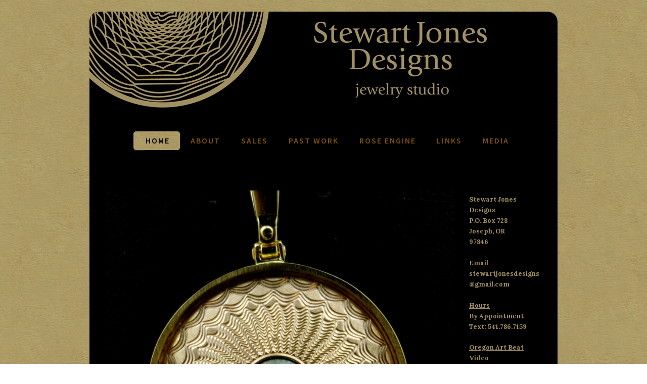

--- FILE ---
content_type: text/html; charset=UTF-8
request_url: https://stewartjonesdesigns.com/
body_size: 9551
content:
<!DOCTYPE html>
<html lang="en-US" class="no-js">
<head>
	<meta charset="UTF-8">
	<meta name="viewport" content="width=device-width, initial-scale=1">
	<link rel="profile" href="http://gmpg.org/xfn/11">
	<link rel="pingback" href="https://stewartjonesdesigns.com/xmlrpc.php">
	<title>Stewart Jones Designs &#8211; Award Winning Jewelry Designer</title>
<meta name='robots' content='max-image-preview:large' />
	<style>img:is([sizes="auto" i], [sizes^="auto," i]) { contain-intrinsic-size: 3000px 1500px }</style>
	<link rel='dns-prefetch' href='//fonts.googleapis.com' />
<link rel="alternate" type="application/rss+xml" title="Stewart Jones Designs &raquo; Feed" href="https://stewartjonesdesigns.com/feed/" />
<link rel="alternate" type="application/rss+xml" title="Stewart Jones Designs &raquo; Comments Feed" href="https://stewartjonesdesigns.com/comments/feed/" />
<script type="text/javascript">
/* <![CDATA[ */
window._wpemojiSettings = {"baseUrl":"https:\/\/s.w.org\/images\/core\/emoji\/16.0.1\/72x72\/","ext":".png","svgUrl":"https:\/\/s.w.org\/images\/core\/emoji\/16.0.1\/svg\/","svgExt":".svg","source":{"concatemoji":"https:\/\/stewartjonesdesigns.com\/wp-includes\/js\/wp-emoji-release.min.js?ver=6.8.2"}};
/*! This file is auto-generated */
!function(s,n){var o,i,e;function c(e){try{var t={supportTests:e,timestamp:(new Date).valueOf()};sessionStorage.setItem(o,JSON.stringify(t))}catch(e){}}function p(e,t,n){e.clearRect(0,0,e.canvas.width,e.canvas.height),e.fillText(t,0,0);var t=new Uint32Array(e.getImageData(0,0,e.canvas.width,e.canvas.height).data),a=(e.clearRect(0,0,e.canvas.width,e.canvas.height),e.fillText(n,0,0),new Uint32Array(e.getImageData(0,0,e.canvas.width,e.canvas.height).data));return t.every(function(e,t){return e===a[t]})}function u(e,t){e.clearRect(0,0,e.canvas.width,e.canvas.height),e.fillText(t,0,0);for(var n=e.getImageData(16,16,1,1),a=0;a<n.data.length;a++)if(0!==n.data[a])return!1;return!0}function f(e,t,n,a){switch(t){case"flag":return n(e,"\ud83c\udff3\ufe0f\u200d\u26a7\ufe0f","\ud83c\udff3\ufe0f\u200b\u26a7\ufe0f")?!1:!n(e,"\ud83c\udde8\ud83c\uddf6","\ud83c\udde8\u200b\ud83c\uddf6")&&!n(e,"\ud83c\udff4\udb40\udc67\udb40\udc62\udb40\udc65\udb40\udc6e\udb40\udc67\udb40\udc7f","\ud83c\udff4\u200b\udb40\udc67\u200b\udb40\udc62\u200b\udb40\udc65\u200b\udb40\udc6e\u200b\udb40\udc67\u200b\udb40\udc7f");case"emoji":return!a(e,"\ud83e\udedf")}return!1}function g(e,t,n,a){var r="undefined"!=typeof WorkerGlobalScope&&self instanceof WorkerGlobalScope?new OffscreenCanvas(300,150):s.createElement("canvas"),o=r.getContext("2d",{willReadFrequently:!0}),i=(o.textBaseline="top",o.font="600 32px Arial",{});return e.forEach(function(e){i[e]=t(o,e,n,a)}),i}function t(e){var t=s.createElement("script");t.src=e,t.defer=!0,s.head.appendChild(t)}"undefined"!=typeof Promise&&(o="wpEmojiSettingsSupports",i=["flag","emoji"],n.supports={everything:!0,everythingExceptFlag:!0},e=new Promise(function(e){s.addEventListener("DOMContentLoaded",e,{once:!0})}),new Promise(function(t){var n=function(){try{var e=JSON.parse(sessionStorage.getItem(o));if("object"==typeof e&&"number"==typeof e.timestamp&&(new Date).valueOf()<e.timestamp+604800&&"object"==typeof e.supportTests)return e.supportTests}catch(e){}return null}();if(!n){if("undefined"!=typeof Worker&&"undefined"!=typeof OffscreenCanvas&&"undefined"!=typeof URL&&URL.createObjectURL&&"undefined"!=typeof Blob)try{var e="postMessage("+g.toString()+"("+[JSON.stringify(i),f.toString(),p.toString(),u.toString()].join(",")+"));",a=new Blob([e],{type:"text/javascript"}),r=new Worker(URL.createObjectURL(a),{name:"wpTestEmojiSupports"});return void(r.onmessage=function(e){c(n=e.data),r.terminate(),t(n)})}catch(e){}c(n=g(i,f,p,u))}t(n)}).then(function(e){for(var t in e)n.supports[t]=e[t],n.supports.everything=n.supports.everything&&n.supports[t],"flag"!==t&&(n.supports.everythingExceptFlag=n.supports.everythingExceptFlag&&n.supports[t]);n.supports.everythingExceptFlag=n.supports.everythingExceptFlag&&!n.supports.flag,n.DOMReady=!1,n.readyCallback=function(){n.DOMReady=!0}}).then(function(){return e}).then(function(){var e;n.supports.everything||(n.readyCallback(),(e=n.source||{}).concatemoji?t(e.concatemoji):e.wpemoji&&e.twemoji&&(t(e.twemoji),t(e.wpemoji)))}))}((window,document),window._wpemojiSettings);
/* ]]> */
</script>
<style id='wp-emoji-styles-inline-css' type='text/css'>

	img.wp-smiley, img.emoji {
		display: inline !important;
		border: none !important;
		box-shadow: none !important;
		height: 1em !important;
		width: 1em !important;
		margin: 0 0.07em !important;
		vertical-align: -0.1em !important;
		background: none !important;
		padding: 0 !important;
	}
</style>
<link rel='stylesheet' id='wp-block-library-css' href='https://stewartjonesdesigns.com/wp-includes/css/dist/block-library/style.min.css?ver=6.8.2' type='text/css' media='all' />
<style id='classic-theme-styles-inline-css' type='text/css'>
/*! This file is auto-generated */
.wp-block-button__link{color:#fff;background-color:#32373c;border-radius:9999px;box-shadow:none;text-decoration:none;padding:calc(.667em + 2px) calc(1.333em + 2px);font-size:1.125em}.wp-block-file__button{background:#32373c;color:#fff;text-decoration:none}
</style>
<style id='global-styles-inline-css' type='text/css'>
:root{--wp--preset--aspect-ratio--square: 1;--wp--preset--aspect-ratio--4-3: 4/3;--wp--preset--aspect-ratio--3-4: 3/4;--wp--preset--aspect-ratio--3-2: 3/2;--wp--preset--aspect-ratio--2-3: 2/3;--wp--preset--aspect-ratio--16-9: 16/9;--wp--preset--aspect-ratio--9-16: 9/16;--wp--preset--color--black: #000000;--wp--preset--color--cyan-bluish-gray: #abb8c3;--wp--preset--color--white: #ffffff;--wp--preset--color--pale-pink: #f78da7;--wp--preset--color--vivid-red: #cf2e2e;--wp--preset--color--luminous-vivid-orange: #ff6900;--wp--preset--color--luminous-vivid-amber: #fcb900;--wp--preset--color--light-green-cyan: #7bdcb5;--wp--preset--color--vivid-green-cyan: #00d084;--wp--preset--color--pale-cyan-blue: #8ed1fc;--wp--preset--color--vivid-cyan-blue: #0693e3;--wp--preset--color--vivid-purple: #9b51e0;--wp--preset--gradient--vivid-cyan-blue-to-vivid-purple: linear-gradient(135deg,rgba(6,147,227,1) 0%,rgb(155,81,224) 100%);--wp--preset--gradient--light-green-cyan-to-vivid-green-cyan: linear-gradient(135deg,rgb(122,220,180) 0%,rgb(0,208,130) 100%);--wp--preset--gradient--luminous-vivid-amber-to-luminous-vivid-orange: linear-gradient(135deg,rgba(252,185,0,1) 0%,rgba(255,105,0,1) 100%);--wp--preset--gradient--luminous-vivid-orange-to-vivid-red: linear-gradient(135deg,rgba(255,105,0,1) 0%,rgb(207,46,46) 100%);--wp--preset--gradient--very-light-gray-to-cyan-bluish-gray: linear-gradient(135deg,rgb(238,238,238) 0%,rgb(169,184,195) 100%);--wp--preset--gradient--cool-to-warm-spectrum: linear-gradient(135deg,rgb(74,234,220) 0%,rgb(151,120,209) 20%,rgb(207,42,186) 40%,rgb(238,44,130) 60%,rgb(251,105,98) 80%,rgb(254,248,76) 100%);--wp--preset--gradient--blush-light-purple: linear-gradient(135deg,rgb(255,206,236) 0%,rgb(152,150,240) 100%);--wp--preset--gradient--blush-bordeaux: linear-gradient(135deg,rgb(254,205,165) 0%,rgb(254,45,45) 50%,rgb(107,0,62) 100%);--wp--preset--gradient--luminous-dusk: linear-gradient(135deg,rgb(255,203,112) 0%,rgb(199,81,192) 50%,rgb(65,88,208) 100%);--wp--preset--gradient--pale-ocean: linear-gradient(135deg,rgb(255,245,203) 0%,rgb(182,227,212) 50%,rgb(51,167,181) 100%);--wp--preset--gradient--electric-grass: linear-gradient(135deg,rgb(202,248,128) 0%,rgb(113,206,126) 100%);--wp--preset--gradient--midnight: linear-gradient(135deg,rgb(2,3,129) 0%,rgb(40,116,252) 100%);--wp--preset--font-size--small: 13px;--wp--preset--font-size--medium: 20px;--wp--preset--font-size--large: 36px;--wp--preset--font-size--x-large: 42px;--wp--preset--spacing--20: 0.44rem;--wp--preset--spacing--30: 0.67rem;--wp--preset--spacing--40: 1rem;--wp--preset--spacing--50: 1.5rem;--wp--preset--spacing--60: 2.25rem;--wp--preset--spacing--70: 3.38rem;--wp--preset--spacing--80: 5.06rem;--wp--preset--shadow--natural: 6px 6px 9px rgba(0, 0, 0, 0.2);--wp--preset--shadow--deep: 12px 12px 50px rgba(0, 0, 0, 0.4);--wp--preset--shadow--sharp: 6px 6px 0px rgba(0, 0, 0, 0.2);--wp--preset--shadow--outlined: 6px 6px 0px -3px rgba(255, 255, 255, 1), 6px 6px rgba(0, 0, 0, 1);--wp--preset--shadow--crisp: 6px 6px 0px rgba(0, 0, 0, 1);}:where(.is-layout-flex){gap: 0.5em;}:where(.is-layout-grid){gap: 0.5em;}body .is-layout-flex{display: flex;}.is-layout-flex{flex-wrap: wrap;align-items: center;}.is-layout-flex > :is(*, div){margin: 0;}body .is-layout-grid{display: grid;}.is-layout-grid > :is(*, div){margin: 0;}:where(.wp-block-columns.is-layout-flex){gap: 2em;}:where(.wp-block-columns.is-layout-grid){gap: 2em;}:where(.wp-block-post-template.is-layout-flex){gap: 1.25em;}:where(.wp-block-post-template.is-layout-grid){gap: 1.25em;}.has-black-color{color: var(--wp--preset--color--black) !important;}.has-cyan-bluish-gray-color{color: var(--wp--preset--color--cyan-bluish-gray) !important;}.has-white-color{color: var(--wp--preset--color--white) !important;}.has-pale-pink-color{color: var(--wp--preset--color--pale-pink) !important;}.has-vivid-red-color{color: var(--wp--preset--color--vivid-red) !important;}.has-luminous-vivid-orange-color{color: var(--wp--preset--color--luminous-vivid-orange) !important;}.has-luminous-vivid-amber-color{color: var(--wp--preset--color--luminous-vivid-amber) !important;}.has-light-green-cyan-color{color: var(--wp--preset--color--light-green-cyan) !important;}.has-vivid-green-cyan-color{color: var(--wp--preset--color--vivid-green-cyan) !important;}.has-pale-cyan-blue-color{color: var(--wp--preset--color--pale-cyan-blue) !important;}.has-vivid-cyan-blue-color{color: var(--wp--preset--color--vivid-cyan-blue) !important;}.has-vivid-purple-color{color: var(--wp--preset--color--vivid-purple) !important;}.has-black-background-color{background-color: var(--wp--preset--color--black) !important;}.has-cyan-bluish-gray-background-color{background-color: var(--wp--preset--color--cyan-bluish-gray) !important;}.has-white-background-color{background-color: var(--wp--preset--color--white) !important;}.has-pale-pink-background-color{background-color: var(--wp--preset--color--pale-pink) !important;}.has-vivid-red-background-color{background-color: var(--wp--preset--color--vivid-red) !important;}.has-luminous-vivid-orange-background-color{background-color: var(--wp--preset--color--luminous-vivid-orange) !important;}.has-luminous-vivid-amber-background-color{background-color: var(--wp--preset--color--luminous-vivid-amber) !important;}.has-light-green-cyan-background-color{background-color: var(--wp--preset--color--light-green-cyan) !important;}.has-vivid-green-cyan-background-color{background-color: var(--wp--preset--color--vivid-green-cyan) !important;}.has-pale-cyan-blue-background-color{background-color: var(--wp--preset--color--pale-cyan-blue) !important;}.has-vivid-cyan-blue-background-color{background-color: var(--wp--preset--color--vivid-cyan-blue) !important;}.has-vivid-purple-background-color{background-color: var(--wp--preset--color--vivid-purple) !important;}.has-black-border-color{border-color: var(--wp--preset--color--black) !important;}.has-cyan-bluish-gray-border-color{border-color: var(--wp--preset--color--cyan-bluish-gray) !important;}.has-white-border-color{border-color: var(--wp--preset--color--white) !important;}.has-pale-pink-border-color{border-color: var(--wp--preset--color--pale-pink) !important;}.has-vivid-red-border-color{border-color: var(--wp--preset--color--vivid-red) !important;}.has-luminous-vivid-orange-border-color{border-color: var(--wp--preset--color--luminous-vivid-orange) !important;}.has-luminous-vivid-amber-border-color{border-color: var(--wp--preset--color--luminous-vivid-amber) !important;}.has-light-green-cyan-border-color{border-color: var(--wp--preset--color--light-green-cyan) !important;}.has-vivid-green-cyan-border-color{border-color: var(--wp--preset--color--vivid-green-cyan) !important;}.has-pale-cyan-blue-border-color{border-color: var(--wp--preset--color--pale-cyan-blue) !important;}.has-vivid-cyan-blue-border-color{border-color: var(--wp--preset--color--vivid-cyan-blue) !important;}.has-vivid-purple-border-color{border-color: var(--wp--preset--color--vivid-purple) !important;}.has-vivid-cyan-blue-to-vivid-purple-gradient-background{background: var(--wp--preset--gradient--vivid-cyan-blue-to-vivid-purple) !important;}.has-light-green-cyan-to-vivid-green-cyan-gradient-background{background: var(--wp--preset--gradient--light-green-cyan-to-vivid-green-cyan) !important;}.has-luminous-vivid-amber-to-luminous-vivid-orange-gradient-background{background: var(--wp--preset--gradient--luminous-vivid-amber-to-luminous-vivid-orange) !important;}.has-luminous-vivid-orange-to-vivid-red-gradient-background{background: var(--wp--preset--gradient--luminous-vivid-orange-to-vivid-red) !important;}.has-very-light-gray-to-cyan-bluish-gray-gradient-background{background: var(--wp--preset--gradient--very-light-gray-to-cyan-bluish-gray) !important;}.has-cool-to-warm-spectrum-gradient-background{background: var(--wp--preset--gradient--cool-to-warm-spectrum) !important;}.has-blush-light-purple-gradient-background{background: var(--wp--preset--gradient--blush-light-purple) !important;}.has-blush-bordeaux-gradient-background{background: var(--wp--preset--gradient--blush-bordeaux) !important;}.has-luminous-dusk-gradient-background{background: var(--wp--preset--gradient--luminous-dusk) !important;}.has-pale-ocean-gradient-background{background: var(--wp--preset--gradient--pale-ocean) !important;}.has-electric-grass-gradient-background{background: var(--wp--preset--gradient--electric-grass) !important;}.has-midnight-gradient-background{background: var(--wp--preset--gradient--midnight) !important;}.has-small-font-size{font-size: var(--wp--preset--font-size--small) !important;}.has-medium-font-size{font-size: var(--wp--preset--font-size--medium) !important;}.has-large-font-size{font-size: var(--wp--preset--font-size--large) !important;}.has-x-large-font-size{font-size: var(--wp--preset--font-size--x-large) !important;}
:where(.wp-block-post-template.is-layout-flex){gap: 1.25em;}:where(.wp-block-post-template.is-layout-grid){gap: 1.25em;}
:where(.wp-block-columns.is-layout-flex){gap: 2em;}:where(.wp-block-columns.is-layout-grid){gap: 2em;}
:root :where(.wp-block-pullquote){font-size: 1.5em;line-height: 1.6;}
</style>
<link rel='stylesheet' id='gdlr-core-google-font-css' href='https://fonts.googleapis.com/css?family=Source+Sans+Pro%3A200%2C200italic%2C300%2C300italic%2Cregular%2Citalic%2C600%2C600italic%2C700%2C700italic%2C900%2C900italic%7CLora%3Aregular%2Citalic%2C700%2C700italic&#038;subset=vietnamese%2Cgreek-ext%2Clatin-ext%2Ccyrillic%2Cgreek%2Ccyrillic-ext%2Clatin&#038;ver=6.8.2' type='text/css' media='all' />
<link rel='stylesheet' id='font-awesome-css' href='https://stewartjonesdesigns.com/wp-content/plugins/goodlayers-core/plugins/fontawesome/font-awesome.css?ver=6.8.2' type='text/css' media='all' />
<link rel='stylesheet' id='elegant-font-css' href='https://stewartjonesdesigns.com/wp-content/plugins/goodlayers-core/plugins/elegant/elegant-font.css?ver=6.8.2' type='text/css' media='all' />
<link rel='stylesheet' id='gdlr-core-plugin-css' href='https://stewartjonesdesigns.com/wp-content/plugins/goodlayers-core/plugins/style.css?ver=1758673159' type='text/css' media='all' />
<link rel='stylesheet' id='gdlr-core-page-builder-css' href='https://stewartjonesdesigns.com/wp-content/plugins/goodlayers-core/include/css/page-builder.css?ver=6.8.2' type='text/css' media='all' />
<link rel='stylesheet' id='kleanity-style-core-css' href='https://stewartjonesdesigns.com/wp-content/themes/kleanity/css/style-core.css?ver=6.8.2' type='text/css' media='all' />
<link rel='stylesheet' id='kleanity-custom-style-css' href='https://stewartjonesdesigns.com/wp-content/uploads/kleanity-style-custom.css?1582235339&#038;ver=6.8.2' type='text/css' media='all' />
<link rel='stylesheet' id='kleanity-child-theme-style-css' href='https://stewartjonesdesigns.com/wp-content/themes/kleanity-child/kleanity-child/style.css?ver=6.8.2' type='text/css' media='all' />
<script type="text/javascript" src="https://stewartjonesdesigns.com/wp-includes/js/jquery/jquery.min.js?ver=3.7.1" id="jquery-core-js"></script>
<script type="text/javascript" src="https://stewartjonesdesigns.com/wp-includes/js/jquery/jquery-migrate.min.js?ver=3.4.1" id="jquery-migrate-js"></script>
<link rel="https://api.w.org/" href="https://stewartjonesdesigns.com/wp-json/" /><link rel="alternate" title="JSON" type="application/json" href="https://stewartjonesdesigns.com/wp-json/wp/v2/pages/3140" /><link rel="EditURI" type="application/rsd+xml" title="RSD" href="https://stewartjonesdesigns.com/xmlrpc.php?rsd" />
<meta name="generator" content="WordPress 6.8.2" />
<link rel="canonical" href="https://stewartjonesdesigns.com/" />
<link rel='shortlink' href='https://stewartjonesdesigns.com/' />
<link rel="alternate" title="oEmbed (JSON)" type="application/json+oembed" href="https://stewartjonesdesigns.com/wp-json/oembed/1.0/embed?url=https%3A%2F%2Fstewartjonesdesigns.com%2F" />
<link rel="alternate" title="oEmbed (XML)" type="text/xml+oembed" href="https://stewartjonesdesigns.com/wp-json/oembed/1.0/embed?url=https%3A%2F%2Fstewartjonesdesigns.com%2F&#038;format=xml" />
<!--[if lt IE 9]>
<script src="https://stewartjonesdesigns.com/wp-content/themes/kleanity/js/html5.js"></script>
<![endif]-->
<style type="text/css">.recentcomments a{display:inline !important;padding:0 !important;margin:0 !important;}</style>		<style type="text/css" id="wp-custom-css">
			
/* BACKGROUND */
body.kleanity-boxed.kleanity-background-image .kleanity-body-background {
	padding: 0;
    margin: 0;
    min-height: 100%;
    background-repeat: repeat;
    background-attachment: fixed;
    background-position: top left;
	background-size: auto;
}
body.kleanity-boxed.kleanity-background-image .kleanity-body-background {
	background: url(https://stewartjonesdesigns.com/wp-content/uploads/2020/02/Bottom_texture.jpg) !important
}


/* HEADER */
.kleanity-header-container.kleanity-header-full {
	padding: 0;
	background: black;
}
.kleanity-page-title-container {
	display: none;
}
.kleanity-header-style-plain.kleanity-style-menu-right .kleanity-navigation {
	float: none;
}
.kleanity-navigation .sf-menu > li > a {
	font-size: 1em;
}
.kleanity-navigation .sf-menu > li:hover , .kleanity-navigation .sf-menu > li.current-menu-item {
background: url(https://stewartjonesdesigns.com/wp-content/uploads/2020/02/Bottom_texture.jpg) !important;
	border-radius: 5px;
	color: #7f5305;
}
.kleanity-navigation .sf-menu > li {
	padding-top: 5px;
	margin: 0 0 0 1px;
}
.menu-item-3901 a{
	margin-left: 1.5em;
}
.menu-item-3607 a {
	margin-right: .6em
}


/* SLIDER */
.kleanity-sidebar-area {
	margin-left: 20px;
}


/* MOBILE */
html.kleanity-mmenu-right .kleanity-mobile-header {
	background: url(https://stewartjonesdesigns.com/wp-content/uploads/2020/02/Bottom_texture.jpg)
}
@media (max-width:640px) {
	#metaslider-id-3649 {
		margin-right: 15px;
	}
}

/* PORTFOLIO */
.page-id-43 .gallery-item img {
	height: 100px;
}
.page-id-97 .gallery-caption {
	display: none;
}
.page-id-97 .gallery-item img {
	padding: 5px
}
.page-id-97 figcaption {
	font-size: 12px !important;
	font-style: italic 
}
.page-id-97 figcaption.wp-caption-text  {
margin-top:5px
}


/* SALES 
.page-id-40 #gallery-1 .gallery-item {
	width: 48%;
} */
.columns-3 {
	margin-bottom: 10px
}
.wp-block-gallery.has-nested-images figure.wp-block-image figcaption {
	padding: 0;
	font-family: "Rossanova";
	font-size: 14px
}
.wp-block-gallery.has-nested-images.is-cropped figure.wp-block-image:not(#individual-image) img:hover {
	box-shadow:0px 0px 10px #fdec6e
}



/* FOOTER */
footer {
	margin-top: 30px;
}


/* FORMATTING */
.wp-image-261 {
border: 5px solid white;
	border-radius: 5px;
}
.gallery-item {
    float: left;
    margin-top: 10px;
    text-align: center;
    width: 33%;
}
.gallery-item img:hover {
	transform: scale(1.1, 1.1);
}
body.kleanity-boxed .kleanity-body-wrapper, .kleanity-logo-inner {
	max-width: 926px !important
}
.kleanity-body-front .kleanity-container {
	    padding-left: 0px;
    padding-right: 0px;
}
h4 a:hover, p a:hover {
	color: white !important;
}
figcaption {
	color: white;
	font-size: 13px;
	text-align: center;
}
.wp-element-caption a{
	color: white;
	text-decoration: underline;
}


/* FONT */
@font-face {
    font-family: "Rossanova"; 
    src: url('https://stewartjonesdesigns.com/wp-content/themes/kleanity/fonts/Rossanova-Light.otf'); 
}
.kleanity-body h2, .kleanity-body h3, .kleanity-body h4 {
	font-family: "Rossanova";
}


/* SIDE MENU */
.home #custom_html-4 {
	margin-top: 0em !important
}
.kleanity-sidebar-area, .kleanity-sidebar-area ul li a{
	font-weight: 600 !important;
}
@media (min-width:960px) {
	.page #custom_html-4 {
	margin-top: 4.8em
}
	.page .kleanity-sidebar-area {
	margin-left: 30px
}
	body.kleanity-boxed .kleanity-body-wrapper {
	border-radius: 20px;
}
}


/* RESPONSIVE */
@media (max-width:960px) {
	.kleanity-body h2 {
		font-size: 4em !important
	}
}
@media (max-width:640px) {
	.kleanity-item-pdlr {
		padding-right: 15px 
	}
}
#access, #access2 {
  width:100%;
  left:0;
  right:0;
  margin-left:0;
  margin-right:0;
  display:block;
}
#access li ul > li a:hover, #access2 a:hover{
	color: white !important;
}
#access ul, #access2 ul { /* accordion lists */
    list-style:none; /* remove bullets */
    margin: 0 auto; /* center and margin */
    display: block; /* display type block */
    width:100%; /* stretch to full width of container */
    overflow:hidden; /* prevent margin wisk */
}
#access ul li, #access2 ul li { /* accordion list items */
    background-color: transparent; /* BACKGROUND COLOR */
    color: #a39161; /* LIST ITEM TEXT COLOR */
    position: relative; /* set position relative for accordion menu items */
    float: left; /* float items left */
    width: 100%; /* set to width of container */
    border-bottom-width: 0px; /* add a slight border to bottom of menus */
	background-image:url(https://stewartjonesdesigns.com/wp-content/uploads/2020/02/imageedit_1_3868839249-e1582229248629.png);
		padding: 0 0 0 21px;
	background-repeat: no-repeat;
}
#access ul li a, #access2 ul li a { /* accordion list item links */
    color: #a39161; /* LINK TEXT COLOR */  
    display:block; /* display type block */
    font-weight: 500; /* increase font weight */
    text-decoration:none; /* get rid of underline */
	margin: -1px;
	font-size: .8em;
}
#access li > ul, #access2 li > ul { /* accordion menu items */
    display:block; /* display menu items on hover */
    height: 0; /* initially hide menu items */
    -webkit-transition: all 2500ms cubic-bezier(1.250, 1.100, 1.250, 1.000); 
    -moz-transition: all 2500ms cubic-bezier(1.250, 1.100, 1.250, 1.000); 
    -ms-transition: all 2500ms cubic-bezier(1.250, 1.100, 1.250, 1.000); 
    -o-transition: all 2500ms cubic-bezier(1.250, 1.100, 1.250, 1.000); 
    transition: all 2500ms cubic-bezier(1.250, 1.100, 1.250, 1.000); /* ease (default) */
    background-color:transparent; /* default background of old default viewport - #A0A0A0 */

}
#access li:hover > ul, #access2 li:hover > ul { /* accordion menu items - on hover */
    overflow:visible; /* show overflow beyond set height */
}
#access li ul > li a, #access2 li ul > li a { /* accordion menu item links */
    background-color:transparent; /* MENU ITEM LINK BACKGROUND COLOR */
    color:inherit; /* MENU ITEM LINK TEXT COLOR */
    font-weight:400; /* reset normal font weight */
}
#access li ul > li:nth-of-type(odd) a { /* accordion menu item links (odd) */
    background-color:transparent; /* MENU ITEM LINK BACKGROUND COLOR - ODD */
}
#access li ul > li a:hover, #access2 li ul > li a:hover { /* accordion menu item links - on hover */
    background-color:transparent; /* MENU ITEM LINK BACKGROUND COLOR - ON HOVER */
    color:#7f5305; /* MENU ITEM LINK TEXT COLOR - ON HOVER */
    font-weight:400; /* increase font weight */
}		</style>
		</head>

<body class="home wp-singular page-template-default page page-id-3140 wp-theme-kleanity wp-child-theme-kleanity-childkleanity-child gdlr-core-body metaslider-plugin kleanity-body kleanity-body-front kleanity-boxed kleanity-background-image gdlr-core-link-to-lightbox">
<div class="kleanity-mobile-header-wrap" ><div class="kleanity-mobile-header kleanity-header-background kleanity-style-slide" id="kleanity-mobile-header" ><div class="kleanity-mobile-header-container kleanity-container" ><div class="kleanity-logo  kleanity-item-pdlr"><div class="kleanity-logo-inner"><a href="https://stewartjonesdesigns.com/" ><img src="https://stewartjonesdesigns.com/wp-content/uploads/2021/04/header.jpg" alt="" width="860" height="210" title="header" /></a></div></div><div class="kleanity-mobile-menu-right" ><div class="kleanity-mobile-menu" ><a class="kleanity-mm-menu-button kleanity-mobile-menu-button kleanity-mobile-button-hamburger" href="#kleanity-mobile-menu" ><span></span></a><div class="kleanity-mm-menu-wrap kleanity-navigation-font" id="kleanity-mobile-menu" data-slide="right" ><ul id="menu-mobile" class="m-menu"><li class="menu-item menu-item-type-post_type menu-item-object-page menu-item-home current-menu-item page_item page-item-3140 current_page_item menu-item-3902"><a href="https://stewartjonesdesigns.com/" aria-current="page">Home</a></li>
<li class="menu-item menu-item-type-post_type menu-item-object-page menu-item-3886"><a href="https://stewartjonesdesigns.com/about/">About</a></li>
<li class="menu-item menu-item-type-post_type menu-item-object-page menu-item-3895"><a href="https://stewartjonesdesigns.com/stewart-jones/">Stewart Jones</a></li>
<li class="menu-item menu-item-type-post_type menu-item-object-page menu-item-3888"><a href="https://stewartjonesdesigns.com/rose-engine/">Rose Engine</a></li>
<li class="menu-item menu-item-type-post_type menu-item-object-page menu-item-3889"><a href="https://stewartjonesdesigns.com/links/">Links</a></li>
<li class="menu-item menu-item-type-post_type menu-item-object-page menu-item-3890"><a href="https://stewartjonesdesigns.com/media/">Media</a></li>
</ul></div></div></div></div></div></div><div class="kleanity-body-outer-wrapper ">
	<div class="kleanity-body-background" ></div>	<div class="kleanity-body-wrapper clearfix ">
		
<header class="kleanity-header-wrap kleanity-header-style-plain  kleanity-style-center-logo kleanity-sticky-navigation kleanity-style-slide" >
	<div class="kleanity-header-background" ></div>
	<div class="kleanity-header-container  kleanity-header-full">
			
		<div class="kleanity-header-container-inner clearfix">
			<div class="kleanity-logo  kleanity-item-pdlr"><div class="kleanity-logo-inner"><a href="https://stewartjonesdesigns.com/" ><img src="https://stewartjonesdesigns.com/wp-content/uploads/2021/04/header.jpg" alt="" width="860" height="210" title="header" /></a></div></div>			<div class="kleanity-navigation kleanity-item-pdlr clearfix " >
			<div class="kleanity-main-menu" id="kleanity-main-menu" ><ul id="menu-big" class="sf-menu"><li  class="menu-item menu-item-type-post_type menu-item-object-page menu-item-home current-menu-item page_item page-item-3140 current_page_item menu-item-3901 kleanity-normal-menu"><a href="https://stewartjonesdesigns.com/">Home</a></li>
<li  class="menu-item menu-item-type-post_type menu-item-object-page menu-item-3604 kleanity-normal-menu"><a href="https://stewartjonesdesigns.com/about/">About</a></li>
<li  class="menu-item menu-item-type-post_type menu-item-object-page menu-item-4371 kleanity-normal-menu"><a href="https://stewartjonesdesigns.com/stewart-jones/">Sales</a></li>
<li  class="menu-item menu-item-type-post_type menu-item-object-page menu-item-4606 kleanity-normal-menu"><a href="https://stewartjonesdesigns.com/stewart-jones/portfolio/">Past Work</a></li>
<li  class="menu-item menu-item-type-post_type menu-item-object-page menu-item-3603 kleanity-normal-menu"><a href="https://stewartjonesdesigns.com/rose-engine/">Rose Engine</a></li>
<li  class="menu-item menu-item-type-post_type menu-item-object-page menu-item-3606 kleanity-normal-menu"><a href="https://stewartjonesdesigns.com/links/">Links</a></li>
<li  class="menu-item menu-item-type-post_type menu-item-object-page menu-item-3607 kleanity-normal-menu"><a href="https://stewartjonesdesigns.com/media/">Media</a></li>
</ul><div class="kleanity-navigation-slide-bar" id="kleanity-navigation-slide-bar" ></div></div>			</div><!-- kleanity-navigation -->

		</div><!-- kleanity-header-inner -->
	</div><!-- kleanity-header-container -->
</header><!-- header --><div class="kleanity-page-title-wrap  kleanity-style-medium kleanity-left-align" ><div class="kleanity-header-transparent-substitute" ></div><div class="kleanity-page-title-overlay"  ></div><div class="kleanity-page-title-container kleanity-container" ><div class="kleanity-page-title-content kleanity-item-pdlr"  ><h1 class="kleanity-page-title"  >Home</h1></div></div></div>	<div class="kleanity-page-wrapper" id="kleanity-page-wrapper" ><div class="kleanity-content-container kleanity-container"><div class=" kleanity-sidebar-wrap clearfix kleanity-line-height-0 kleanity-sidebar-style-right" ><div class=" kleanity-sidebar-center kleanity-column-48 kleanity-line-height" ><div class="kleanity-content-area kleanity-item-pdlr" ><p style="text-align: center; padding-left: 80px;"><div id="metaslider-id-3649" style="max-width: 700px;" class="ml-slider-3-100-1 metaslider metaslider-responsive metaslider-3649 ml-slider ms-theme-default" role="region" aria-label="Home" data-height="900" data-width="700">
    <div id="metaslider_container_3649">
        <ul id='metaslider_3649' class='rslides'>
            <li aria-roledescription='slide' aria-labelledby='slide-0'><img fetchpriority="high" decoding="async" width="800" height="790" src="https://stewartjonesdesigns.com/wp-content/uploads/2022/03/Pendant112.800.jpg" class="slider-3649 slide-5164 msDefaultImage" alt="" rel="" title="Pendant112.800" srcset="https://stewartjonesdesigns.com/wp-content/uploads/2022/03/Pendant112.800.jpg 800w, https://stewartjonesdesigns.com/wp-content/uploads/2022/03/Pendant112.800-300x296.jpg 300w, https://stewartjonesdesigns.com/wp-content/uploads/2022/03/Pendant112.800-768x758.jpg 768w" sizes="(max-width: 800px) 100vw, 800px" /></li>
            <li style='display: none;' aria-roledescription='slide' aria-labelledby='slide-1'><img decoding="async" width="1000" height="985" src="https://stewartjonesdesigns.com/wp-content/uploads/2023/11/18k-Gold-Diamone-Ring.800.jpg" class="slider-3649 slide-5158 msDefaultImage" alt="" rel="" title="18k Gold &amp; Diamone Ring.800" srcset="https://stewartjonesdesigns.com/wp-content/uploads/2023/11/18k-Gold-Diamone-Ring.800.jpg 1000w, https://stewartjonesdesigns.com/wp-content/uploads/2023/11/18k-Gold-Diamone-Ring.800-300x296.jpg 300w, https://stewartjonesdesigns.com/wp-content/uploads/2023/11/18k-Gold-Diamone-Ring.800-768x756.jpg 768w" sizes="(max-width: 1000px) 100vw, 1000px" /></li>
            <li style='display: none;' aria-roledescription='slide' aria-labelledby='slide-2'><img decoding="async" width="800" height="749" src="https://stewartjonesdesigns.com/wp-content/uploads/2022/03/Earring34.800.jpg" class="slider-3649 slide-5163 msDefaultImage" alt="" rel="" title="Earring34.800" srcset="https://stewartjonesdesigns.com/wp-content/uploads/2022/03/Earring34.800.jpg 800w, https://stewartjonesdesigns.com/wp-content/uploads/2022/03/Earring34.800-300x281.jpg 300w, https://stewartjonesdesigns.com/wp-content/uploads/2022/03/Earring34.800-768x719.jpg 768w" sizes="(max-width: 800px) 100vw, 800px" /></li>
            <li style='display: none;' aria-roledescription='slide' aria-labelledby='slide-3'><img loading="lazy" decoding="async" width="756" height="800" src="https://stewartjonesdesigns.com/wp-content/uploads/2023/02/Pendant124.800.jpg" class="slider-3649 slide-5157 msDefaultImage" alt="" rel="" title="Pendant124.800" srcset="https://stewartjonesdesigns.com/wp-content/uploads/2023/02/Pendant124.800.jpg 756w, https://stewartjonesdesigns.com/wp-content/uploads/2023/02/Pendant124.800-284x300.jpg 284w" sizes="auto, (max-width: 756px) 100vw, 756px" /></li>
            <li style='display: none;' aria-roledescription='slide' aria-labelledby='slide-4'><img loading="lazy" decoding="async" width="800" height="798" src="https://stewartjonesdesigns.com/wp-content/uploads/2023/11/Pendant127b.800.jpg" class="slider-3649 slide-5160 msDefaultImage" alt="" rel="" title="Pendant127b.800" srcset="https://stewartjonesdesigns.com/wp-content/uploads/2023/11/Pendant127b.800.jpg 800w, https://stewartjonesdesigns.com/wp-content/uploads/2023/11/Pendant127b.800-300x300.jpg 300w, https://stewartjonesdesigns.com/wp-content/uploads/2023/11/Pendant127b.800-150x150.jpg 150w, https://stewartjonesdesigns.com/wp-content/uploads/2023/11/Pendant127b.800-768x766.jpg 768w, https://stewartjonesdesigns.com/wp-content/uploads/2023/11/Pendant127b.800-600x600.jpg 600w" sizes="auto, (max-width: 800px) 100vw, 800px" /></li>
            <li style='display: none;' aria-roledescription='slide' aria-labelledby='slide-5'><img loading="lazy" decoding="async" width="731" height="707" src="https://stewartjonesdesigns.com/wp-content/uploads/2016/07/turquoise-and-sterling-silver.jpg" class="slider-3649 slide-5167 msDefaultImage" alt="" rel="" title="turquoise-and-sterling-silver" srcset="https://stewartjonesdesigns.com/wp-content/uploads/2016/07/turquoise-and-sterling-silver.jpg 731w, https://stewartjonesdesigns.com/wp-content/uploads/2016/07/turquoise-and-sterling-silver-300x290.jpg 300w" sizes="auto, (max-width: 731px) 100vw, 731px" /></li>
            <li style='display: none;' aria-roledescription='slide' aria-labelledby='slide-6'><img loading="lazy" decoding="async" width="800" height="791" src="https://stewartjonesdesigns.com/wp-content/uploads/2022/03/Ring68.800.jpg" class="slider-3649 slide-5162 msDefaultImage" alt="" rel="" title="Ring68.800" srcset="https://stewartjonesdesigns.com/wp-content/uploads/2022/03/Ring68.800.jpg 800w, https://stewartjonesdesigns.com/wp-content/uploads/2022/03/Ring68.800-300x297.jpg 300w, https://stewartjonesdesigns.com/wp-content/uploads/2022/03/Ring68.800-768x759.jpg 768w" sizes="auto, (max-width: 800px) 100vw, 800px" /></li>
            <li style='display: none;' aria-roledescription='slide' aria-labelledby='slide-7'><img loading="lazy" decoding="async" width="460" height="466" src="https://stewartjonesdesigns.com/wp-content/uploads/2017/12/D-14k-Gold-Pendant.jpg" class="slider-3649 slide-5165 msDefaultImage" alt="" rel="" title="D 14k Gold Pendant" srcset="https://stewartjonesdesigns.com/wp-content/uploads/2017/12/D-14k-Gold-Pendant.jpg 460w, https://stewartjonesdesigns.com/wp-content/uploads/2017/12/D-14k-Gold-Pendant-296x300.jpg 296w" sizes="auto, (max-width: 460px) 100vw, 460px" /></li>
            <li style='display: none;' aria-roledescription='slide' aria-labelledby='slide-8'><img loading="lazy" decoding="async" width="800" height="797" src="https://stewartjonesdesigns.com/wp-content/uploads/2017/08/Australian-Opal-Pendant.jpg" class="slider-3649 slide-5166 msDefaultImage" alt="" rel="" title="Australian Opal Pendant" srcset="https://stewartjonesdesigns.com/wp-content/uploads/2017/08/Australian-Opal-Pendant.jpg 800w, https://stewartjonesdesigns.com/wp-content/uploads/2017/08/Australian-Opal-Pendant-300x300.jpg 300w, https://stewartjonesdesigns.com/wp-content/uploads/2017/08/Australian-Opal-Pendant-150x150.jpg 150w, https://stewartjonesdesigns.com/wp-content/uploads/2017/08/Australian-Opal-Pendant-768x765.jpg 768w" sizes="auto, (max-width: 800px) 100vw, 800px" /></li>
        </ul>
        
    </div>
</div></p>
</div></div><div class=" kleanity-sidebar-right kleanity-column-12 kleanity-line-height kleanity-line-height" ><div class="kleanity-sidebar-area kleanity-item-pdlr" ><div id="custom_html-4" class="widget_text widget widget_custom_html kleanity-widget"><div class="textwidget custom-html-widget"><br><div style="font-size:.8em">
<p>
<strong>Stewart Jones Designs</strong><br>
P.O. Box 728<br>
Joseph, OR<br>
97846<br><br>   
	<strong><u>Email</u></strong><br>
<a href="mailto:stewartjonesdesigns@gmail.com" target="_blank">stewartjonesdesigns@gmail.com</a>
<br>
<br>
<strong><u>Hours</u></strong><br>
By Appointment<br>
Text: 541.786.7159
	</p>
<u><a href="https:/stewartjonesdesigns.com/video">Oregon Art Beat Video</a>
	</u></div></div></div></div></div></div></div></div><footer><div class="kleanity-footer-wrapper" ><div class="kleanity-footer-container kleanity-container clearfix" ><div class="kleanity-footer-column kleanity-item-pdlr kleanity-column-60" ><div id="custom_html-3" class="widget_text widget widget_custom_html kleanity-widget"><div class="textwidget custom-html-widget"><center>
Stewart Jones Designs © <script>document.write( new Date().getFullYear() );</script> | Web Platform by <a href="https://developeasy.com">Develop Easy</a>
	</center></div></div></div></div></div></footer></div></div>
<script type="speculationrules">
{"prefetch":[{"source":"document","where":{"and":[{"href_matches":"\/*"},{"not":{"href_matches":["\/wp-*.php","\/wp-admin\/*","\/wp-content\/uploads\/*","\/wp-content\/*","\/wp-content\/plugins\/*","\/wp-content\/themes\/kleanity-child\/kleanity-child\/*","\/wp-content\/themes\/kleanity\/*","\/*\\?(.+)"]}},{"not":{"selector_matches":"a[rel~=\"nofollow\"]"}},{"not":{"selector_matches":".no-prefetch, .no-prefetch a"}}]},"eagerness":"conservative"}]}
</script>
<link rel='stylesheet' id='metaslider-responsive-slider-css' href='https://stewartjonesdesigns.com/wp-content/plugins/ml-slider/assets/sliders/responsiveslides/responsiveslides.css?ver=3.100.1' type='text/css' media='all' property='stylesheet' />
<link rel='stylesheet' id='metaslider-public-css' href='https://stewartjonesdesigns.com/wp-content/plugins/ml-slider/assets/metaslider/public.css?ver=3.100.1' type='text/css' media='all' property='stylesheet' />
<style id='metaslider-public-inline-css' type='text/css'>
@media only screen and (max-width: 767px) {body.metaslider-plugin:after { display: none; content: "smartphone"; } .hide-arrows-smartphone .flex-direction-nav, .hide-navigation-smartphone .flex-control-paging, .hide-navigation-smartphone .flex-control-nav, .hide-navigation-smartphone .filmstrip, .hide-slideshow-smartphone, .metaslider-hidden-content.hide-smartphone{ display: none!important; }}@media only screen and (min-width : 768px) and (max-width: 1023px) {body.metaslider-plugin:after { display: none; content: "tablet"; } .hide-arrows-tablet .flex-direction-nav, .hide-navigation-tablet .flex-control-paging, .hide-navigation-tablet .flex-control-nav, .hide-navigation-tablet .filmstrip, .hide-slideshow-tablet, .metaslider-hidden-content.hide-tablet{ display: none!important; }}@media only screen and (min-width : 1024px) and (max-width: 1439px) {body.metaslider-plugin:after { display: none; content: "laptop"; } .hide-arrows-laptop .flex-direction-nav, .hide-navigation-laptop .flex-control-paging, .hide-navigation-laptop .flex-control-nav, .hide-navigation-laptop .filmstrip, .hide-slideshow-laptop, .metaslider-hidden-content.hide-laptop{ display: none!important; }}@media only screen and (min-width : 1440px) {body.metaslider-plugin:after { display: none; content: "desktop"; } .hide-arrows-desktop .flex-direction-nav, .hide-navigation-desktop .flex-control-paging, .hide-navigation-desktop .flex-control-nav, .hide-navigation-desktop .filmstrip, .hide-slideshow-desktop, .metaslider-hidden-content.hide-desktop{ display: none!important; }}
</style>
<script type="text/javascript" src="https://stewartjonesdesigns.com/wp-content/plugins/goodlayers-core/plugins/script.js?ver=1758673159" id="gdlr-core-plugin-js"></script>
<script type="text/javascript" id="gdlr-core-page-builder-js-extra">
/* <![CDATA[ */
var gdlr_core_pbf = {"admin":"","video":{"width":"640","height":"360"},"ajax_url":"https:\/\/stewartjonesdesigns.com\/wp-admin\/admin-ajax.php","ilightbox_skin":"dark"};
/* ]]> */
</script>
<script type="text/javascript" src="https://stewartjonesdesigns.com/wp-content/plugins/goodlayers-core/include/js/page-builder.js?ver=1.3.9" id="gdlr-core-page-builder-js"></script>
<script type="text/javascript" src="https://stewartjonesdesigns.com/wp-includes/js/imagesloaded.min.js?ver=5.0.0" id="imagesloaded-js"></script>
<script type="text/javascript" src="https://stewartjonesdesigns.com/wp-includes/js/masonry.min.js?ver=4.2.2" id="masonry-js"></script>
<script type="text/javascript" src="https://stewartjonesdesigns.com/wp-includes/js/jquery/jquery.masonry.min.js?ver=3.1.2b" id="jquery-masonry-js"></script>
<script type="text/javascript" src="https://stewartjonesdesigns.com/wp-includes/js/jquery/ui/effect.min.js?ver=1.13.3" id="jquery-effects-core-js"></script>
<script type="text/javascript" id="kleanity-script-core-js-extra">
/* <![CDATA[ */
var kleanity_script_core = {"home_url":"https:\/\/stewartjonesdesigns.com\/"};
/* ]]> */
</script>
<script type="text/javascript" src="https://stewartjonesdesigns.com/wp-content/themes/kleanity/js/script-core.js?ver=1.0.0" id="kleanity-script-core-js"></script>
<script type="text/javascript" src="https://stewartjonesdesigns.com/wp-content/plugins/ml-slider/assets/sliders/responsiveslides/responsiveslides.min.js?ver=3.100.1" id="metaslider-responsive-slider-js"></script>
<script type="text/javascript" id="metaslider-responsive-slider-js-after">
/* <![CDATA[ */
var metaslider_3649 = function($) {
            $('#metaslider_3649').responsiveSlides({ 
                timeout:5500,
                pager:false,
                nav:false,
                pause:false,
                speed:500,
                prevText:"Previous",
                nextText:"Next",
                auto:true
            });
            $(document).trigger('metaslider/initialized', '#metaslider_3649');
        };
 jQuery(document).ready(function($) {
 $('.metaslider').attr('tabindex', '0');
 $(document).on('keyup.slider', function(e) {
      if (e.keyCode == 37) {
          $('.prev').trigger('click');
      } else if (e.keyCode == 39) {
          $('.next').trigger('click');
      }
  });
 });
        var timer_metaslider_3649 = function() {
            var slider = !window.jQuery ? window.setTimeout(timer_metaslider_3649, 100) : !jQuery.isReady ? window.setTimeout(timer_metaslider_3649, 1) : metaslider_3649(window.jQuery);
        };
        timer_metaslider_3649();
/* ]]> */
</script>
<script type="text/javascript" id="metaslider-script-js-extra">
/* <![CDATA[ */
var wpData = {"baseUrl":"https:\/\/stewartjonesdesigns.com"};
/* ]]> */
</script>
<script type="text/javascript" src="https://stewartjonesdesigns.com/wp-content/plugins/ml-slider/assets/metaslider/script.min.js?ver=3.100.1" id="metaslider-script-js"></script>

</body>
</html>